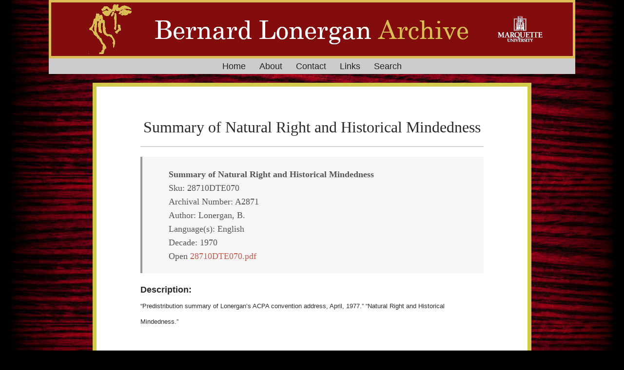

--- FILE ---
content_type: text/html
request_url: https://bernardlonergan.com/archive/28710dte070/
body_size: 3631
content:
<!DOCTYPE html>
<html lang="en" itemscope itemtype="http://schema.org/WebPage">
<head>
  <meta charset="utf-8">
  <meta http-equiv="X-UA-Compatible" content="IE=edge">


<script>(function(w,d,s,l,i){w[l]=w[l]||[];w[l].push({'gtm.start':
new Date().getTime(),event:'gtm.js'});var f=d.getElementsByTagName(s)[0],
j=d.createElement(s),dl=l!='dataLayer'?'&l='+l:'';j.async=true;j.src=
'https://www.googletagmanager.com/gtm.js?id='+i+dl;f.parentNode.insertBefore(j,f);
})(window,document,'script','dataLayer','GTM-PMPLQZX');</script>


  <title>Summary of Natural Right and Historical Mindedness
 - Bernard Lonergan Archive</title>
  

<meta name="renderer" content="webkit" />
<meta name="viewport" content="width=device-width, initial-scale=1, user-scalable=yes"/>

<meta name="MobileOptimized" content="width"/>
<meta name="HandheldFriendly" content="true"/>


<meta name="applicable-device" content="pc,mobile">

<meta name="theme-color" content="#f8f5ec" />
<meta name="msapplication-navbutton-color" content="#f8f5ec">
<meta name="apple-mobile-web-app-capable" content="yes">
<meta name="apple-mobile-web-app-status-bar-style" content="#f8f5ec">

<meta name="mobile-web-app-capable" content="yes">

<meta name="author" content="lauzon" />
  <meta name="description" content="Summary of Natural Right and Historical Mindedness
Sku: 28710DTE070
Archival Number: A2871
Author: Lonergan, B.
Language(s): English
Decade: 1970
Open 28710DTE070.pdf Description:
&amp;ldquo;Predistribution summary of Lonergan&amp;rsquo;s ACPA convention address, April, 1977.&amp;rdquo; &amp;ldquo;Natural Right and Historical Mindedness.&amp;rdquo;&amp;nbsp; Database and descriptions &amp;copy; Copyright 2017 by Robert M. Doran
Transcription: No transcription available." />

  <meta name="keywords" content="Bernard Lonergan, Lonergan, Archive" />






<meta name="generator" content="Hugo 0.101.0" />


<link rel="canonical" href="https://bernardlonergan.com/archive/28710dte070/" />





<link rel="icon" href="/favicon.ico" />











<link rel="stylesheet" href="/sass/jane.min.c2f7a247c022db07ec1c9a50dadde39e994c31c38210fe8a9011892c682d6c14.css" integrity="sha256-wveiR8Ai2wfsHJpQ2t3jnplMMcOCEP6KkBGJLGgtbBQ=" media="screen" crossorigin="anonymous">





<meta property="og:title" content="Summary of Natural Right and Historical Mindedness
" />
<meta property="og:description" content="Summary of Natural Right and Historical Mindedness
Sku: 28710DTE070
Archival Number: A2871
Author: Lonergan, B.
Language(s): English
Decade: 1970
Open 28710DTE070.pdf Description:
&ldquo;Predistribution summary of Lonergan&rsquo;s ACPA convention address, April, 1977.&rdquo; &ldquo;Natural Right and Historical Mindedness.&rdquo;&nbsp; Database and descriptions &copy; Copyright 2017 by Robert M. Doran
Transcription: No transcription available." />
<meta property="og:type" content="article" />
<meta property="og:url" content="https://bernardlonergan.com/archive/28710dte070/" /><meta property="article:section" content="archive" />
<meta property="article:published_time" content="2022-03-06T14:40:18+00:00" />
<meta property="article:modified_time" content="2022-03-06T14:40:18+00:00" />

<meta itemprop="name" content="Summary of Natural Right and Historical Mindedness
">
<meta itemprop="description" content="Summary of Natural Right and Historical Mindedness
Sku: 28710DTE070
Archival Number: A2871
Author: Lonergan, B.
Language(s): English
Decade: 1970
Open 28710DTE070.pdf Description:
&ldquo;Predistribution summary of Lonergan&rsquo;s ACPA convention address, April, 1977.&rdquo; &ldquo;Natural Right and Historical Mindedness.&rdquo;&nbsp; Database and descriptions &copy; Copyright 2017 by Robert M. Doran
Transcription: No transcription available."><meta itemprop="datePublished" content="2022-03-06T14:40:18+00:00" />
<meta itemprop="dateModified" content="2022-03-06T14:40:18+00:00" />
<meta itemprop="wordCount" content="50">
<meta itemprop="keywords" content="" /><meta name="twitter:card" content="summary"/>
<meta name="twitter:title" content="Summary of Natural Right and Historical Mindedness
"/>
<meta name="twitter:description" content="Summary of Natural Right and Historical Mindedness
Sku: 28710DTE070
Archival Number: A2871
Author: Lonergan, B.
Language(s): English
Decade: 1970
Open 28710DTE070.pdf Description:
&ldquo;Predistribution summary of Lonergan&rsquo;s ACPA convention address, April, 1977.&rdquo; &ldquo;Natural Right and Historical Mindedness.&rdquo;&nbsp; Database and descriptions &copy; Copyright 2017 by Robert M. Doran
Transcription: No transcription available."/>

<!--[if lte IE 9]>
  <script src="https://cdnjs.cloudflare.com/ajax/libs/classlist/1.1.20170427/classList.min.js"></script>
<![endif]-->

<!--[if lt IE 9]>
  <script src="https://cdn.jsdelivr.net/npm/html5shiv@3.7.3/dist/html5shiv.min.js"></script>
  <script src="https://cdn.jsdelivr.net/npm/respond.js@1.4.2/dest/respond.min.js"></script>
<![endif]-->




</head>
<body>

<noscript><iframe src="https://www.googletagmanager.com/ns.html?id=GTM-PMPLQZX"
height="0" width="0" style="display:none;visibility:hidden"></iframe></noscript>


  <div id="mobile-navbar" class="mobile-navbar">
  <div class="mobile-header-logo">
    <a href="/" class="logo"> </a>
  </div>
  <div class="mobile-navbar-icon">
    <span></span>
    <span></span>
    <span></span>
  </div>
</div>
<nav id="mobile-menu" class="mobile-menu slideout-menu">
  <ul class="mobile-menu-list">

    

    <li class="mobile-menu-item">
        
          
          
            <a class="menu-item-link" href="https://bernardlonergan.com/">Home</a>
          
        
      </li><li class="mobile-menu-item">
        
          
          
            <a class="menu-item-link" href="https://bernardlonergan.com/about/">About</a>
          
        
      </li><li class="mobile-menu-item">
        
          
          
            <a class="menu-item-link" href="https://bernardlonergan.com/contact/">Contact</a>
          
        
      </li><li class="mobile-menu-item">
        
          
          
            <a class="menu-item-link" href="https://bernardlonergan.com/links/">Links</a>
          
        
      </li><li class="mobile-menu-item">
        
          
          
            <a class="menu-item-link" href="https://bernardlonergan.com/search/">Search</a>
          
        
      </li>
    

  </ul>
</nav>


  
    






  <link rel="stylesheet" href="/lib/photoswipe/photoswipe.min.css" />
  <link rel="stylesheet" href="/lib/photoswipe/default-skin/default-skin.min.css" />




<div class="pswp" tabindex="-1" role="dialog" aria-hidden="true">

<div class="pswp__bg"></div>

<div class="pswp__scroll-wrap">
    
    <div class="pswp__container">
      <div class="pswp__item"></div>
      <div class="pswp__item"></div>
      <div class="pswp__item"></div>
    </div>
    
    <div class="pswp__ui pswp__ui--hidden">
    <div class="pswp__top-bar">
      
      <div class="pswp__counter"></div>
      <button class="pswp__button pswp__button--close" title="Close (Esc)"></button>
      <button class="pswp__button pswp__button--share" title="Share"></button>
      <button class="pswp__button pswp__button--fs" title="Toggle fullscreen"></button>
      <button class="pswp__button pswp__button--zoom" title="Zoom in/out"></button>
      
      
      <div class="pswp__preloader">
        <div class="pswp__preloader__icn">
          <div class="pswp__preloader__cut">
            <div class="pswp__preloader__donut"></div>
          </div>
        </div>
      </div>
    </div>
    <div class="pswp__share-modal pswp__share-modal--hidden pswp__single-tap">
      <div class="pswp__share-tooltip"></div>
    </div>
    <button class="pswp__button pswp__button--arrow--left" title="Previous (arrow left)">
    </button>
    <button class="pswp__button pswp__button--arrow--right" title="Next (arrow right)">
    </button>
    <div class="pswp__caption">
      <div class="pswp__caption__center"></div>
    </div>
    </div>
    </div>
</div>

  

  

  

 


  <header id="header" class="header container">
    <div class="logo-wrapper">
  <a href="/" class="logo">
    
       
    
  </a>
</div>

<nav class="site-navbar">
  <ul id="menu" class="menu">
    
    
        <li class="menu-item">
        
          
          
            <a class="menu-item-link" href="https://bernardlonergan.com/">Home</a>
          

        

      </li>
    
        <li class="menu-item">
        
          
          
            <a class="menu-item-link" href="https://bernardlonergan.com/about/">About</a>
          

        

      </li>
    
        <li class="menu-item">
        
          
          
            <a class="menu-item-link" href="https://bernardlonergan.com/contact/">Contact</a>
          

        

      </li>
    
        <li class="menu-item">
        
          
          
            <a class="menu-item-link" href="https://bernardlonergan.com/links/">Links</a>
          

        

      </li>
    
        <li class="menu-item">
        
          
          
            <a class="menu-item-link" href="https://bernardlonergan.com/search/">Search</a>
          

        

      </li>
    


    
    

    
  </ul>
</nav>

<div class="logo-wrapper right">
  <a href="https://www.marquette.edu" class="logo">
  </a>
</div>


  </header>


  <div id="mobile-panel">
    <main id="main" class="main bg-llight">
      <div class="content-wrapper">
        <div id="content" class="content container">
          

<article class="post bg-white">
  
  <header class="post-header">
    <h1 class="post-title">Summary of Natural Right and Historical Mindedness
</h1>
    
    <div class="post-meta">

    </div>
  </header>

  
  

  
  <div class="post-content">
      <blockquote>
<p><strong>Summary of Natural Right and Historical Mindedness</strong><br>
Sku: 28710DTE070<br>
Archival Number: A2871<br>
Author: Lonergan, B.<br>
Language(s): English<br>
Decade: 1970<br>


Open <a href="https://media.bernardlonergan.com/media/pdf/28710DTE070.pdf" target="_blank" rel="noopener noreferrer">28710DTE070.pdf</a>


</p>
</blockquote>
<p><strong>Description:</strong><br>


<span style="font-size: 10pt; font-family: ">&ldquo;Predistribution summary of Lonergan&rsquo;s ACPA convention address, April, 1977.&rdquo; &ldquo;Natural Right and Historical Mindedness.&rdquo;<span style="mso-spacerun: yes;">&nbsp; <br /><br />
<p class="MsoNormal" style="margin: 0in 0in 0pt;"><span style="font-size: 9pt;">Database and descriptions &copy; Copyright 2017 by Robert M. Doran<br /><br /></span></p>
</span></span>

</p>
<h2 id="transcription">Transcription:</h2>
<p>No transcription available.</p>

  </div>

 

  
  
</article>




  

  
  

  

  

  

    

  

        </div>
      </div>
    </main>

    <footer id="footer" class="footer">
      

<div class="copyright">



  <span class="power-by">  <a href="https://bernardlonergan.com/contact">Contact</a>  </span>
  <span class="division">|</span>
  <span class="theme-info"> <a href="https://bernardlonergan.com/privacy">Privacy Policy</a>  </span>



  
</div>

    </footer>

    <div class="back-to-top" id="back-to-top">
      <i class="iconfont">
        
        <svg class="icon" viewBox="0 0 1024 1024" version="1.1"
  xmlns="http://www.w3.org/2000/svg" xmlns:xlink="http://www.w3.org/1999/xlink"
  width="35" height="35">
  <path d="M510.866688 227.694839 95.449397 629.218702l235.761562 0-2.057869 328.796468 362.40389 0L691.55698 628.188232l241.942331-3.089361L510.866688 227.694839zM63.840492 63.962777l894.052392 0 0 131.813095L63.840492 195.775872 63.840492 63.962777 63.840492 63.962777zM63.840492 63.962777"></path>
</svg>

      </i>
    </div>
  </div>
  
<script type="text/javascript" src="/lib/jquery/jquery-3.2.1.min.js"></script>
  <script type="text/javascript" src="/lib/slideout/slideout-1.0.1.min.js"></script>




<script type="text/javascript" src="/js/main.638251f4230630f0335d8c6748e53a96f94b72670920b60c09a56fdc8bece214.js" integrity="sha256-Y4JR9CMGMPAzXYxnSOU6lvlLcmcJILYMCaVv3Ivs4hQ=" crossorigin="anonymous"></script>












  
    <script type="text/javascript" src="/js/load-photoswipe.js"></script>
    <script type="text/javascript" src="/lib/photoswipe/photoswipe.min.js"></script>
    <script type="text/javascript" src="/lib/photoswipe/photoswipe-ui-default.min.js"></script>
  















</body>
</html>
